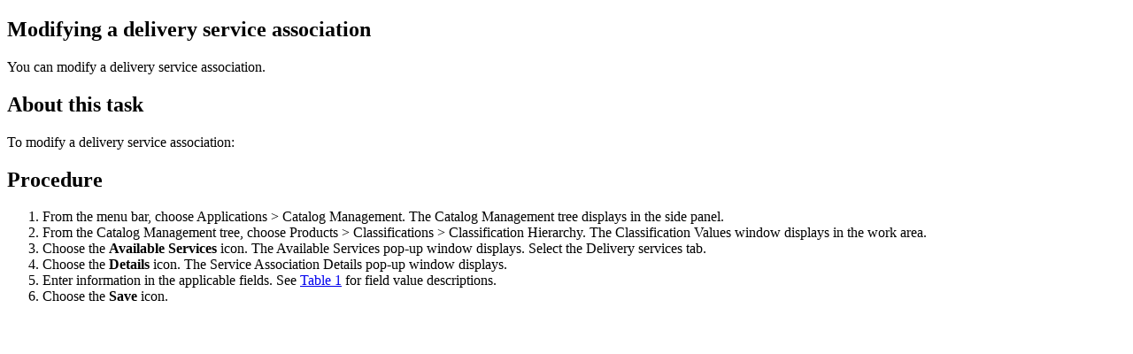

--- FILE ---
content_type: text/html; charset=utf-8
request_url: https://www.ibm.com/docs/en/order-management?topic=value-modifying-delivery-service-association
body_size: 893
content:
<!DOCTYPE html><html lang="en-us"><head><meta http-equiv="Content-Type" content="text/html; charset=UTF-8">
<meta charset="UTF-8">

<meta name="dcterms.rights" content="© Copyright IBM Corporation 2026">



<meta name="description" content="You can modify a delivery service association.">

<meta name="geo.country" content="ZZ">
<script>
    digitalData = {
      page: {
        pageInfo: {
  language: "en-us",

  version: "v18",
  ibm: {
  country: "ZZ",
  type: "CT701"
  
         }
       }
     }
   };
  </script><!-- Licensed Materials - Property of IBM -->
<!-- US Government Users Restricted Rights -->
<!-- Use, duplication or disclosure restricted by -->
<!-- GSA ADP Schedule Contract with IBM Corp. -->

<title>Modifying a delivery service association</title>
<meta name="robots" content="noindex,follow"><link rel="canonical" href="https://www.ibm.com/docs/en/order-management?topic=value-modifying-delivery-service-association"><meta name="viewport" content="width=device-width,initial-scale=1"></head>
<body id="wp1094732"><main role="main"><article role="article" aria-labelledby="wp1094732__title__1">
<h1 class="topictitle1" id="wp1094732__title__1">Modifying a delivery service association</h1>


<div class="body taskbody"><p class="shortdesc">You can modify a delivery service association.</p>

<section class="section context" role="region" aria-labelledby="taskwp1094732__context__1"><div class="tasklabel"><h2 class="sectiontitle tasklabel" id="taskwp1094732__context__1">About this task</h2></div><p id="wp1094732__wp1094734">To modify a delivery service association:</p>
</section>

<div class="tasklabel"><h2 class="sectiontitle tasklabel" id="taskwp1094732__steps__1">Procedure</h2></div><ol class="steps"><li class="step" id="wp1094732__wp1094735"><span class="cmd">From the menu bar, choose Applications &gt;
Catalog Management. The Catalog Management tree displays in the side
panel.</span></li>
<li class="step" id="wp1094732__wp1094736"><span class="cmd">From the Catalog Management tree, choose
Products &gt; Classifications &gt; Classification Hierarchy. The Classification
Values window displays in the work area.</span></li>
<li class="step" id="wp1094732__wp1094740"><span class="cmd">Choose the <strong>Available Services</strong> icon.
The Available Services pop-up window displays. Select the Delivery
services tab.</span></li>
<li class="step" id="wp1094732__wp1094744"><span class="cmd">Choose the <strong>Details</strong> icon. The Service
Association Details pop-up window displays.</span></li>
<li class="step" id="wp1094732__wp1094747"><span class="cmd">Enter information in the applicable fields.
See <a href="t_FND_CMC_AssociatingAServiceItemWithAProductItem.html#wp1050954__wp1051017">Table 1</a> for field value descriptions.</span>
</li>
<li class="step" id="wp1094732__wp1094755"><span class="cmd">Choose the <strong>Save</strong> icon.</span></li>
</ol>

</div>

</article></main><script type="text/javascript"  src="/4IVh5/EuUD/i5ub/Zp/mcxFZ/ua9DSDSJDffctN1w/RUpYAQ/ewlFAmA/jEz0B"></script><link rel="stylesheet" type="text/css"  href="/4IVh5/EuUD/i5ub/Zp/mcxFZ/VS9D/V1A9AQ/dXo1VFY/LXQJZ"><script  src="/4IVh5/EuUD/i5ub/Zp/mcxFZ/VS9D/V1A9AQ/KTYyKTE/RCXMp" async defer></script><div id="sec-overlay" style="display:none;"><div id="sec-container"></div></div></body></html>